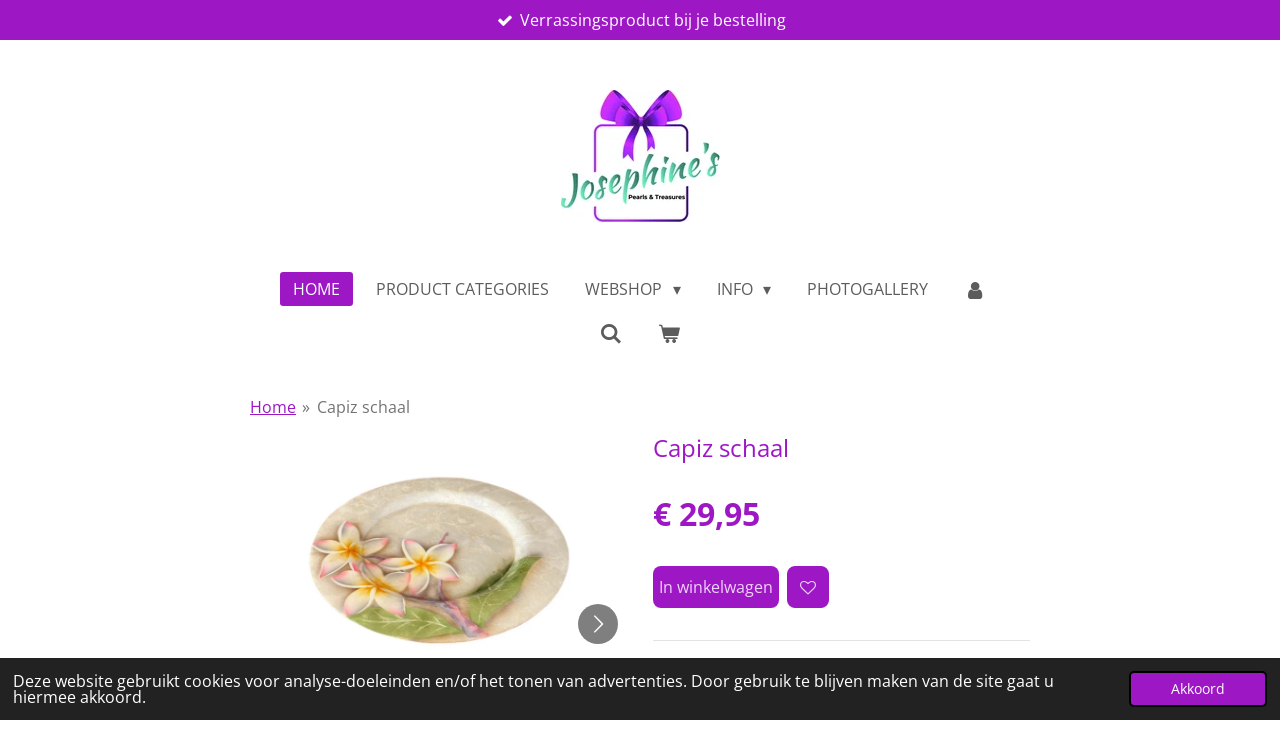

--- FILE ---
content_type: text/html; charset=UTF-8
request_url: https://www.josephinespearls-treasures.com/product/8806645/capiz-schaal
body_size: 14764
content:
<!DOCTYPE html>
<html lang="nl">
    <head>
        <meta http-equiv="Content-Type" content="text/html; charset=utf-8">
        <meta name="viewport" content="width=device-width, initial-scale=1.0, maximum-scale=5.0">
        <meta http-equiv="X-UA-Compatible" content="IE=edge">
        <link rel="canonical" href="https://www.josephinespearls-treasures.com/product/8806645/capiz-schaal">
        <link rel="sitemap" type="application/xml" href="https://www.josephinespearls-treasures.com/sitemap.xml">
        <meta property="og:title" content="Capiz schaal | Josephine&#039;s Pearls &amp; Treasures">
        <meta property="og:url" content="https://www.josephinespearls-treasures.com/product/8806645/capiz-schaal">
        <base href="https://www.josephinespearls-treasures.com/">
        <meta name="description" property="og:description" content="Capiz schaal met tropische bloemen decoratie. Kan gebruikt worden als schaal, dienblad of gewoon als decoratieschaal.
Design: tropische bloemen
Afmeting: 33 cm.">
                <script nonce="d6ecee6fa910b31588aa48ce6e8879ef">
            
            window.JOUWWEB = window.JOUWWEB || {};
            window.JOUWWEB.application = window.JOUWWEB.application || {};
            window.JOUWWEB.application = {"backends":[{"domain":"jouwweb.nl","freeDomain":"jouwweb.site"},{"domain":"webador.com","freeDomain":"webadorsite.com"},{"domain":"webador.de","freeDomain":"webadorsite.com"},{"domain":"webador.fr","freeDomain":"webadorsite.com"},{"domain":"webador.es","freeDomain":"webadorsite.com"},{"domain":"webador.it","freeDomain":"webadorsite.com"},{"domain":"jouwweb.be","freeDomain":"jouwweb.site"},{"domain":"webador.ie","freeDomain":"webadorsite.com"},{"domain":"webador.co.uk","freeDomain":"webadorsite.com"},{"domain":"webador.at","freeDomain":"webadorsite.com"},{"domain":"webador.be","freeDomain":"webadorsite.com"},{"domain":"webador.ch","freeDomain":"webadorsite.com"},{"domain":"webador.ch","freeDomain":"webadorsite.com"},{"domain":"webador.mx","freeDomain":"webadorsite.com"},{"domain":"webador.com","freeDomain":"webadorsite.com"},{"domain":"webador.dk","freeDomain":"webadorsite.com"},{"domain":"webador.se","freeDomain":"webadorsite.com"},{"domain":"webador.no","freeDomain":"webadorsite.com"},{"domain":"webador.fi","freeDomain":"webadorsite.com"},{"domain":"webador.ca","freeDomain":"webadorsite.com"},{"domain":"webador.ca","freeDomain":"webadorsite.com"},{"domain":"webador.pl","freeDomain":"webadorsite.com"},{"domain":"webador.com.au","freeDomain":"webadorsite.com"},{"domain":"webador.nz","freeDomain":"webadorsite.com"}],"editorLocale":"nl-NL","editorTimezone":"Europe\/Amsterdam","editorLanguage":"nl","analytics4TrackingId":"G-E6PZPGE4QM","analyticsDimensions":[],"backendDomain":"www.jouwweb.nl","backendShortDomain":"jouwweb.nl","backendKey":"jouwweb-nl","freeWebsiteDomain":"jouwweb.site","noSsl":false,"build":{"reference":"ad6f713"},"linkHostnames":["www.jouwweb.nl","www.webador.com","www.webador.de","www.webador.fr","www.webador.es","www.webador.it","www.jouwweb.be","www.webador.ie","www.webador.co.uk","www.webador.at","www.webador.be","www.webador.ch","fr.webador.ch","www.webador.mx","es.webador.com","www.webador.dk","www.webador.se","www.webador.no","www.webador.fi","www.webador.ca","fr.webador.ca","www.webador.pl","www.webador.com.au","www.webador.nz"],"assetsUrl":"https:\/\/assets.jwwb.nl","loginUrl":"https:\/\/www.jouwweb.nl\/inloggen","publishUrl":"https:\/\/www.jouwweb.nl\/v2\/website\/2435696\/publish-proxy","adminUserOrIp":false,"pricing":{"plans":{"lite":{"amount":"700","currency":"EUR"},"pro":{"amount":"1200","currency":"EUR"},"business":{"amount":"2400","currency":"EUR"}},"yearlyDiscount":{"price":{"amount":"0","currency":"EUR"},"ratio":0,"percent":"0%","discountPrice":{"amount":"0","currency":"EUR"},"termPricePerMonth":{"amount":"0","currency":"EUR"},"termPricePerYear":{"amount":"0","currency":"EUR"}}},"hcUrl":{"add-product-variants":"https:\/\/help.jouwweb.nl\/hc\/nl\/articles\/28594307773201","basic-vs-advanced-shipping":"https:\/\/help.jouwweb.nl\/hc\/nl\/articles\/28594268794257","html-in-head":"https:\/\/help.jouwweb.nl\/hc\/nl\/articles\/28594336422545","link-domain-name":"https:\/\/help.jouwweb.nl\/hc\/nl\/articles\/28594325307409","optimize-for-mobile":"https:\/\/help.jouwweb.nl\/hc\/nl\/articles\/28594312927121","seo":"https:\/\/help.jouwweb.nl\/hc\/nl\/sections\/28507243966737","transfer-domain-name":"https:\/\/help.jouwweb.nl\/hc\/nl\/articles\/28594325232657","website-not-secure":"https:\/\/help.jouwweb.nl\/hc\/nl\/articles\/28594252935825"}};
            window.JOUWWEB.brand = {"type":"jouwweb","name":"JouwWeb","domain":"JouwWeb.nl","supportEmail":"support@jouwweb.nl"};
                    
                window.JOUWWEB = window.JOUWWEB || {};
                window.JOUWWEB.websiteRendering = {"locale":"nl-NL","timezone":"Europe\/Amsterdam","routes":{"api\/upload\/product-field":"\/_api\/upload\/product-field","checkout\/cart":"\/winkelwagen","payment":"\/bestelling-afronden\/:publicOrderId","payment\/forward":"\/bestelling-afronden\/:publicOrderId\/forward","public-order":"\/bestelling\/:publicOrderId","checkout\/authorize":"\/winkelwagen\/authorize\/:gateway","wishlist":"\/verlanglijst"}};
                                                    window.JOUWWEB.website = {"id":2435696,"locale":"nl-NL","enabled":true,"title":"Josephine's Pearls & Treasures","hasTitle":true,"roleOfLoggedInUser":null,"ownerLocale":"nl-NL","plan":"business","freeWebsiteDomain":"jouwweb.site","backendKey":"jouwweb-nl","currency":"EUR","defaultLocale":"nl-NL","url":"https:\/\/www.josephinespearls-treasures.com\/","homepageSegmentId":9471207,"category":"webshop","isOffline":false,"isPublished":true,"locales":["nl-NL"],"allowed":{"ads":false,"credits":true,"externalLinks":true,"slideshow":true,"customDefaultSlideshow":true,"hostedAlbums":true,"moderators":true,"mailboxQuota":10,"statisticsVisitors":true,"statisticsDetailed":true,"statisticsMonths":-1,"favicon":true,"password":true,"freeDomains":0,"freeMailAccounts":1,"canUseLanguages":false,"fileUpload":true,"legacyFontSize":false,"webshop":true,"products":-1,"imageText":false,"search":true,"audioUpload":true,"videoUpload":5000,"allowDangerousForms":false,"allowHtmlCode":true,"mobileBar":true,"sidebar":false,"poll":false,"allowCustomForms":true,"allowBusinessListing":true,"allowCustomAnalytics":true,"allowAccountingLink":true,"digitalProducts":true,"sitemapElement":false},"mobileBar":{"enabled":true,"theme":"light","email":{"active":true,"value":"info@josephinespearls-treasures.com"},"location":{"active":true,"value":"Oude Middenweg, Den Haag, Nederland"},"phone":{"active":true,"value":"+31625112551"},"whatsapp":{"active":true,"value":"+31625112551"},"social":{"active":true,"network":"instagram","value":"josephinespearlstreasures"}},"webshop":{"enabled":true,"currency":"EUR","taxEnabled":false,"taxInclusive":true,"vatDisclaimerVisible":false,"orderNotice":"<p>Indien je speciale wensen hebt kun je deze doorgeven via het Opmerkingen-veld in de laatste stap.<\/p>","orderConfirmation":"<p>BTW vrijgesteld i.v.m. KOR regeling<\/p>","freeShipping":true,"freeShippingAmount":"75.00","shippingDisclaimerVisible":false,"pickupAllowed":true,"couponAllowed":true,"detailsPageAvailable":true,"socialMediaVisible":true,"termsPage":null,"termsPageUrl":null,"extraTerms":"<p>Door je bestelling te plaatsen ga je akkoord met de algemene voorwaarden en condities en ben je bekend met de privacyverklaring.<\/p>","pricingVisible":true,"orderButtonVisible":true,"shippingAdvanced":false,"shippingAdvancedBackEnd":false,"soldOutVisible":true,"backInStockNotificationEnabled":false,"canAddProducts":true,"nextOrderNumber":202602,"allowedServicePoints":[],"sendcloudConfigured":true,"sendcloudFallbackPublicKey":"a3d50033a59b4a598f1d7ce7e72aafdf","taxExemptionAllowed":true,"invoiceComment":"Door je bestelling te plaatsen ga je akkoord met de algemene voorwaarden en condities en ben je bekend met de privacyverklaring en het herroepingsrecht.","emptyCartVisible":true,"minimumOrderPrice":"25.00","productNumbersEnabled":false,"wishlistEnabled":true,"hideTaxOnCart":true},"isTreatedAsWebshop":true};                            window.JOUWWEB.cart = {"products":[],"coupon":null,"shippingCountryCode":null,"shippingChoice":null,"breakdown":[]};                            window.JOUWWEB.scripts = ["website-rendering\/webshop"];                        window.parent.JOUWWEB.colorPalette = window.JOUWWEB.colorPalette;
        </script>
                <title>Capiz schaal | Josephine&#039;s Pearls &amp; Treasures</title>
                                                                            <meta property="og:image" content="https&#x3A;&#x2F;&#x2F;primary.jwwb.nl&#x2F;public&#x2F;y&#x2F;o&#x2F;k&#x2F;temp-hqterirlhqkvustoolqb&#x2F;3ba7940f-d263-4176-897d-5dc58c461141-high.jpg">
                    <meta property="og:image" content="https&#x3A;&#x2F;&#x2F;primary.jwwb.nl&#x2F;public&#x2F;y&#x2F;o&#x2F;k&#x2F;temp-hqterirlhqkvustoolqb&#x2F;b193f40d-d71e-4647-a982-831bed3d1826-high.jpg">
                    <meta property="og:image" content="https&#x3A;&#x2F;&#x2F;primary.jwwb.nl&#x2F;public&#x2F;y&#x2F;o&#x2F;k&#x2F;temp-hqterirlhqkvustoolqb&#x2F;hss7bn&#x2F;img_5599.jpg&#x3F;enable-io&#x3D;true&amp;enable&#x3D;upscale&amp;fit&#x3D;bounds&amp;width&#x3D;1200">
                                    <meta name="twitter:card" content="summary_large_image">
                        <meta property="twitter:image" content="https&#x3A;&#x2F;&#x2F;primary.jwwb.nl&#x2F;public&#x2F;y&#x2F;o&#x2F;k&#x2F;temp-hqterirlhqkvustoolqb&#x2F;3ba7940f-d263-4176-897d-5dc58c461141-high.jpg">
                                                    <meta name="google-site-verification" content="LY4hd54xX7-5ay-OLmAdus-I3MMJwf8Hn1KBf6Z0c90" />                            <script src="https://plausible.io/js/script.manual.js" nonce="d6ecee6fa910b31588aa48ce6e8879ef" data-turbo-track="reload" defer data-domain="shard21.jouwweb.nl"></script>
<link rel="stylesheet" type="text/css" href="https://gfonts.jwwb.nl/css?display=fallback&amp;family=Open+Sans%3A400%2C700%2C400italic%2C700italic" nonce="d6ecee6fa910b31588aa48ce6e8879ef" data-turbo-track="dynamic">
<script src="https://assets.jwwb.nl/assets/build/website-rendering/nl-NL.js?bust=af8dcdef13a1895089e9" nonce="d6ecee6fa910b31588aa48ce6e8879ef" data-turbo-track="reload" defer></script>
<script src="https://assets.jwwb.nl/assets/website-rendering/runtime.d9e65c74d3b5e295ad0f.js?bust=5de238b33c4b1a20f3c0" nonce="d6ecee6fa910b31588aa48ce6e8879ef" data-turbo-track="reload" defer></script>
<script src="https://assets.jwwb.nl/assets/website-rendering/103.3d75ec3708e54af67f50.js?bust=cb0aa3c978e146edbd0d" nonce="d6ecee6fa910b31588aa48ce6e8879ef" data-turbo-track="reload" defer></script>
<script src="https://assets.jwwb.nl/assets/website-rendering/main.5652a47411ca8823cae9.js?bust=49bbf820c57bf6263652" nonce="d6ecee6fa910b31588aa48ce6e8879ef" data-turbo-track="reload" defer></script>
<link rel="preload" href="https://assets.jwwb.nl/assets/website-rendering/styles.e3fbacb39e54ae23f98d.css?bust=0288a9a53dd3ec3062c5" as="style">
<link rel="preload" href="https://assets.jwwb.nl/assets/website-rendering/fonts/icons-website-rendering/font/website-rendering.woff2?bust=bd2797014f9452dadc8e" as="font" crossorigin>
<link rel="preconnect" href="https://gfonts.jwwb.nl">
<link rel="stylesheet" type="text/css" href="https://assets.jwwb.nl/assets/website-rendering/styles.e3fbacb39e54ae23f98d.css?bust=0288a9a53dd3ec3062c5" nonce="d6ecee6fa910b31588aa48ce6e8879ef" data-turbo-track="dynamic">
<link rel="preconnect" href="https://assets.jwwb.nl">
<link rel="stylesheet" type="text/css" href="https://primary.jwwb.nl/public/y/o/k/temp-hqterirlhqkvustoolqb/style.css?bust=1768538047" nonce="d6ecee6fa910b31588aa48ce6e8879ef" data-turbo-track="dynamic">    </head>
    <body
        id="top"
        class="jw-is-no-slideshow jw-header-is-image jw-is-segment-product jw-is-frontend jw-is-no-sidebar jw-is-messagebar jw-is-no-touch-device jw-is-no-mobile"
                                    data-jouwweb-page="8806645"
                                                data-jouwweb-segment-id="8806645"
                                                data-jouwweb-segment-type="product"
                                                data-template-threshold="1020"
                                                data-template-name="clean"
                            itemscope
        itemtype="https://schema.org/Product"
    >
                                    <meta itemprop="url" content="https://www.josephinespearls-treasures.com/product/8806645/capiz-schaal">
        <div class="jw-background"></div>
        <div class="jw-body">
            <div class="jw-mobile-menu jw-mobile-is-logo js-mobile-menu">
            <button
            type="button"
            class="jw-mobile-menu__button jw-mobile-toggle"
            aria-label="Open / sluit menu"
        >
            <span class="jw-icon-burger"></span>
        </button>
        <div class="jw-mobile-header jw-mobile-header--image">
        <a            class="jw-mobile-header-content"
                            href="/"
                        >
                            <img class="jw-mobile-logo jw-mobile-logo--square" src="https://primary.jwwb.nl/public/y/o/k/temp-hqterirlhqkvustoolqb/wwll2z/logo-jpt.jpg?enable-io=true&amp;enable=upscale&amp;height=70" srcset="https://primary.jwwb.nl/public/y/o/k/temp-hqterirlhqkvustoolqb/wwll2z/logo-jpt.jpg?enable-io=true&amp;enable=upscale&amp;height=70 1x, https://primary.jwwb.nl/public/y/o/k/temp-hqterirlhqkvustoolqb/wwll2z/logo-jpt.jpg?enable-io=true&amp;enable=upscale&amp;height=140&amp;quality=70 2x" alt="Josephine&amp;#039;s Pearls &amp;amp; Treasures" title="Josephine&amp;#039;s Pearls &amp;amp; Treasures">                                </a>
    </div>

        <a
        href="/winkelwagen"
        class="jw-mobile-menu__button jw-mobile-header-cart">
        <span class="jw-icon-badge-wrapper">
            <span class="website-rendering-icon-basket"></span>
            <span class="jw-icon-badge hidden"></span>
        </span>
    </a>
    
    </div>
    <div class="jw-mobile-menu-search jw-mobile-menu-search--hidden">
        <form
            action="/zoeken"
            method="get"
            class="jw-mobile-menu-search__box"
        >
            <input
                type="text"
                name="q"
                value=""
                placeholder="Zoeken..."
                class="jw-mobile-menu-search__input"
            >
            <button type="submit" class="jw-btn jw-btn--style-flat jw-mobile-menu-search__button">
                <span class="website-rendering-icon-search"></span>
            </button>
            <button type="button" class="jw-btn jw-btn--style-flat jw-mobile-menu-search__button js-cancel-search">
                <span class="website-rendering-icon-cancel"></span>
            </button>
        </form>
    </div>
            <div class="message-bar message-bar--accent"><div class="message-bar__container"><ul class="message-bar-usps"><li class="message-bar-usps__item"><i class="website-rendering-icon-ok"></i><span>Verrassingsproduct bij je bestelling</span></li><li class="message-bar-usps__item"><i class="website-rendering-icon-ok"></i><span>Unieke handgemaakte sieraden </span></li><li class="message-bar-usps__item"><i class="website-rendering-icon-ok"></i><span>Gratis verzending bij 75 euro</span></li><li class="message-bar-usps__item"><i class="website-rendering-icon-ok"></i><span>Fairtrade producten</span></li><li class="message-bar-usps__item"><i class="website-rendering-icon-ok"></i><span>Gepersonaliseerde producten</span></li></ul></div></div><div class="topmenu">
    <header>
        <div class="topmenu-inner js-topbar-content-container">
            <div class="jw-header-logo">
            <div
    id="jw-header-image-container"
    class="jw-header jw-header-image jw-header-image-toggle"
    style="flex-basis: 159px; max-width: 159px; flex-shrink: 1;"
>
            <a href="/">
        <img id="jw-header-image" data-image-id="69713254" srcset="https://primary.jwwb.nl/public/y/o/k/temp-hqterirlhqkvustoolqb/wwll2z/logo-jpt.jpg?enable-io=true&amp;width=159 159w, https://primary.jwwb.nl/public/y/o/k/temp-hqterirlhqkvustoolqb/wwll2z/logo-jpt.jpg?enable-io=true&amp;width=318 318w" class="jw-header-image" title="Josephine&#039;s Pearls &amp; Treasures" style="" sizes="159px" width="159" height="132" intrinsicsize="159.00 x 132.00" alt="Josephine&#039;s Pearls &amp; Treasures">                </a>
    </div>
        <div
    class="jw-header jw-header-title-container jw-header-text jw-header-text-toggle"
    data-stylable="true"
>
    <a        id="jw-header-title"
        class="jw-header-title"
                    href="/"
            >
        Josephine&#039;s Pearls &amp; Treasures    </a>
</div>
</div>
            <nav class="menu jw-menu-copy">
                <ul
    id="jw-menu"
    class="jw-menu jw-menu-horizontal"
            >
            <li
    class="jw-menu-item jw-menu-is-active"
>
        <a        class="jw-menu-link js-active-menu-item"
        href="/"                                            data-page-link-id="9471207"
                            >
                <span class="">
            Home        </span>
            </a>
                </li>
            <li
    class="jw-menu-item"
>
        <a        class="jw-menu-link"
        href="/product-categories"                                            data-page-link-id="11113653"
                            >
                <span class="">
            Product Categories        </span>
            </a>
                </li>
            <li
    class="jw-menu-item jw-menu-has-submenu"
>
        <a        class="jw-menu-link"
        href="/webshop"                                            data-page-link-id="11102917"
                            >
                <span class="">
            Webshop        </span>
                    <span class="jw-arrow jw-arrow-toplevel"></span>
            </a>
                    <ul
            class="jw-submenu"
                    >
                            <li
    class="jw-menu-item jw-menu-has-submenu"
>
        <a        class="jw-menu-link"
        href="/webshop/capiz-products"                                            data-page-link-id="10602086"
                            >
                <span class="">
            Capiz Products        </span>
                    <span class="jw-arrow"></span>
            </a>
                    <ul
            class="jw-submenu"
                    >
                            <li
    class="jw-menu-item"
>
        <a        class="jw-menu-link"
        href="/webshop/capiz-products/capiz-boxes"                                            data-page-link-id="10616145"
                            >
                <span class="">
            Capiz boxes        </span>
            </a>
                </li>
                            <li
    class="jw-menu-item"
>
        <a        class="jw-menu-link"
        href="/webshop/capiz-products/capiz-tableware"                                            data-page-link-id="10616159"
                            >
                <span class="">
            Capiz tableware        </span>
            </a>
                </li>
                            <li
    class="jw-menu-item"
>
        <a        class="jw-menu-link"
        href="/webshop/capiz-products/capiz-candle-holders"                                            data-page-link-id="10637731"
                            >
                <span class="">
            Capiz candle holders        </span>
            </a>
                </li>
                            <li
    class="jw-menu-item"
>
        <a        class="jw-menu-link"
        href="/webshop/capiz-products/capiz-tissue-holders"                                            data-page-link-id="11273419"
                            >
                <span class="">
            Capiz Tissue holders        </span>
            </a>
                </li>
                            <li
    class="jw-menu-item"
>
        <a        class="jw-menu-link"
        href="/webshop/capiz-products/capiz-earrings"                                            data-page-link-id="22592928"
                            >
                <span class="">
            Capiz Earrings        </span>
            </a>
                </li>
                            <li
    class="jw-menu-item"
>
        <a        class="jw-menu-link"
        href="/webshop/capiz-products/capiz-windgong"                                            data-page-link-id="23204412"
                            >
                <span class="">
            Capiz windgong        </span>
            </a>
                </li>
                            <li
    class="jw-menu-item"
>
        <a        class="jw-menu-link"
        href="/webshop/capiz-products/capiz-clock"                                            data-page-link-id="23632659"
                            >
                <span class="">
            Capiz Clock        </span>
            </a>
                </li>
                            <li
    class="jw-menu-item"
>
        <a        class="jw-menu-link"
        href="/webshop/capiz-products/capiz-hanging-display"                                            data-page-link-id="23632668"
                            >
                <span class="">
            Capiz hanging display        </span>
            </a>
                </li>
                    </ul>
        </li>
                            <li
    class="jw-menu-item jw-menu-has-submenu"
>
        <a        class="jw-menu-link"
        href="/webshop/pearls-shells-jewelries"                                            data-page-link-id="10638565"
                            >
                <span class="">
            Pearls &amp; Shells Jewelries        </span>
                    <span class="jw-arrow"></span>
            </a>
                    <ul
            class="jw-submenu"
                    >
                            <li
    class="jw-menu-item"
>
        <a        class="jw-menu-link"
        href="/webshop/pearls-shells-jewelries/pearls"                                            data-page-link-id="10638652"
                            >
                <span class="">
            Pearls        </span>
            </a>
                </li>
                            <li
    class="jw-menu-item"
>
        <a        class="jw-menu-link"
        href="/webshop/pearls-shells-jewelries/shells"                                            data-page-link-id="10638655"
                            >
                <span class="">
            Shells        </span>
            </a>
                </li>
                    </ul>
        </li>
                            <li
    class="jw-menu-item jw-menu-has-submenu"
>
        <a        class="jw-menu-link"
        href="/webshop/treasures"                                            data-page-link-id="10643520"
                            >
                <span class="">
            Treasures        </span>
                    <span class="jw-arrow"></span>
            </a>
                    <ul
            class="jw-submenu"
                    >
                            <li
    class="jw-menu-item"
>
        <a        class="jw-menu-link"
        href="/webshop/treasures/home-decor"                                            data-page-link-id="10656722"
                            >
                <span class="">
            Home decor        </span>
            </a>
                </li>
                            <li
    class="jw-menu-item"
>
        <a        class="jw-menu-link"
        href="/webshop/treasures/kaarsen"                                            data-page-link-id="20896841"
                            >
                <span class="">
            Kaarsen        </span>
            </a>
                </li>
                            <li
    class="jw-menu-item"
>
        <a        class="jw-menu-link"
        href="/webshop/treasures/bamboo"                                            data-page-link-id="19371372"
                            >
                <span class="">
            Bamboo        </span>
            </a>
                </li>
                            <li
    class="jw-menu-item"
>
        <a        class="jw-menu-link"
        href="/webshop/treasures/soaps"                                            data-page-link-id="20896348"
                            >
                <span class="">
            Soaps        </span>
            </a>
                </li>
                            <li
    class="jw-menu-item"
>
        <a        class="jw-menu-link"
        href="/webshop/treasures/gcc-bags"                                            data-page-link-id="10956617"
                            >
                <span class="">
            GCC Bags        </span>
            </a>
                </li>
                            <li
    class="jw-menu-item"
>
        <a        class="jw-menu-link"
        href="/webshop/treasures/bags"                                            data-page-link-id="10666552"
                            >
                <span class="">
            Bags        </span>
            </a>
                </li>
                            <li
    class="jw-menu-item"
>
        <a        class="jw-menu-link"
        href="/webshop/treasures/shell-bags"                                            data-page-link-id="11329970"
                            >
                <span class="">
            Shell Bags        </span>
            </a>
                </li>
                            <li
    class="jw-menu-item"
>
        <a        class="jw-menu-link"
        href="/webshop/treasures/bracelets"                                            data-page-link-id="10656713"
                            >
                <span class="">
            Bracelets        </span>
            </a>
                </li>
                            <li
    class="jw-menu-item"
>
        <a        class="jw-menu-link"
        href="/webshop/treasures/paintings"                                            data-page-link-id="11330769"
                            >
                <span class="">
            Paintings        </span>
            </a>
                </li>
                            <li
    class="jw-menu-item"
>
        <a        class="jw-menu-link"
        href="/webshop/treasures/porcelain-products"                                            data-page-link-id="10731951"
                            >
                <span class="">
            Porcelain products        </span>
            </a>
                </li>
                            <li
    class="jw-menu-item"
>
        <a        class="jw-menu-link"
        href="/webshop/treasures/earrings"                                            data-page-link-id="10722933"
                            >
                <span class="">
            Earrings        </span>
            </a>
                </li>
                            <li
    class="jw-menu-item"
>
        <a        class="jw-menu-link"
        href="/webshop/treasures/rings"                                            data-page-link-id="20957353"
                            >
                <span class="">
            Rings        </span>
            </a>
                </li>
                            <li
    class="jw-menu-item"
>
        <a        class="jw-menu-link"
        href="/webshop/treasures/special-keychains"                                            data-page-link-id="10871297"
                            >
                <span class="">
            Special Keychains        </span>
            </a>
                </li>
                            <li
    class="jw-menu-item"
>
        <a        class="jw-menu-link"
        href="/webshop/treasures/special-gift-boxes"                                            data-page-link-id="10956884"
                            >
                <span class="">
            Special Gift boxes        </span>
            </a>
                </li>
                            <li
    class="jw-menu-item"
>
        <a        class="jw-menu-link"
        href="/webshop/treasures/shawls"                                            data-page-link-id="11057062"
                            >
                <span class="">
            Shawls        </span>
            </a>
                </li>
                            <li
    class="jw-menu-item"
>
        <a        class="jw-menu-link"
        href="/webshop/treasures/thermo-bags"                                            data-page-link-id="10959680"
                            >
                <span class="">
            Thermo bags        </span>
            </a>
                </li>
                            <li
    class="jw-menu-item"
>
        <a        class="jw-menu-link"
        href="/webshop/treasures/buri-fans-earrings"                                            data-page-link-id="11010174"
                            >
                <span class="">
            Buri fans/earrings        </span>
            </a>
                </li>
                            <li
    class="jw-menu-item"
>
        <a        class="jw-menu-link"
        href="/webshop/treasures/special-cards"                                            data-page-link-id="14472453"
                            >
                <span class="">
            Special Cards        </span>
            </a>
                </li>
                    </ul>
        </li>
                            <li
    class="jw-menu-item jw-menu-has-submenu"
>
        <a        class="jw-menu-link"
        href="/webshop/valentine-s-day"                                            data-page-link-id="12245575"
                            >
                <span class="">
            VALENTINE&#039;S DAY        </span>
                    <span class="jw-arrow"></span>
            </a>
                    <ul
            class="jw-submenu"
                    >
                            <li
    class="jw-menu-item"
>
        <a        class="jw-menu-link"
        href="/webshop/valentine-s-day/organza-bags"                                            data-page-link-id="12245593"
                            >
                <span class="">
            Organza bags        </span>
            </a>
                </li>
                            <li
    class="jw-menu-item"
>
        <a        class="jw-menu-link"
        href="/webshop/valentine-s-day/paper-bags"                                            data-page-link-id="18309541"
                            >
                <span class="">
            Paper bags        </span>
            </a>
                </li>
                            <li
    class="jw-menu-item"
>
        <a        class="jw-menu-link"
        href="/webshop/valentine-s-day/gift-boxes"                                            data-page-link-id="12245630"
                            >
                <span class="">
            Gift boxes        </span>
            </a>
                </li>
                            <li
    class="jw-menu-item"
>
        <a        class="jw-menu-link"
        href="/webshop/valentine-s-day/candles"                                            data-page-link-id="12245772"
                            >
                <span class="">
            Candles        </span>
            </a>
                </li>
                            <li
    class="jw-menu-item"
>
        <a        class="jw-menu-link"
        href="/webshop/valentine-s-day/valentine-cards"                                            data-page-link-id="12248220"
                            >
                <span class="">
            Valentine cards        </span>
            </a>
                </li>
                            <li
    class="jw-menu-item"
>
        <a        class="jw-menu-link"
        href="/webshop/valentine-s-day/foil-balloons"                                            data-page-link-id="18314908"
                            >
                <span class="">
            Foil balloons        </span>
            </a>
                </li>
                    </ul>
        </li>
                            <li
    class="jw-menu-item jw-menu-has-submenu"
>
        <a        class="jw-menu-link"
        href="/webshop/christmas-products"                                            data-page-link-id="10596109"
                            >
                <span class="">
            Christmas Products        </span>
                    <span class="jw-arrow"></span>
            </a>
                    <ul
            class="jw-submenu"
                    >
                            <li
    class="jw-menu-item"
>
        <a        class="jw-menu-link"
        href="/webshop/christmas-products/xmas-ornaments"                                            data-page-link-id="10596697"
                            >
                <span class="">
            Xmas ornaments        </span>
            </a>
                </li>
                            <li
    class="jw-menu-item"
>
        <a        class="jw-menu-link"
        href="/webshop/christmas-products/xmas-plates"                                            data-page-link-id="31624500"
                            >
                <span class="">
            Xmas plates        </span>
            </a>
                </li>
                            <li
    class="jw-menu-item"
>
        <a        class="jw-menu-link"
        href="/webshop/christmas-products/xmas-birds-ornaments"                                            data-page-link-id="31627149"
                            >
                <span class="">
            Xmas birds ornaments        </span>
            </a>
                </li>
                    </ul>
        </li>
                    </ul>
        </li>
            <li
    class="jw-menu-item jw-menu-has-submenu"
>
        <a        class="jw-menu-link"
        href="/info"                                            data-page-link-id="9472930"
                            >
                <span class="">
            Info        </span>
                    <span class="jw-arrow jw-arrow-toplevel"></span>
            </a>
                    <ul
            class="jw-submenu"
                    >
                            <li
    class="jw-menu-item"
>
        <a        class="jw-menu-link"
        href="/info/contact"                                            data-page-link-id="17022388"
                            >
                <span class="">
            Contact        </span>
            </a>
                </li>
                            <li
    class="jw-menu-item"
>
        <a        class="jw-menu-link"
        href="/info/about-me-1"                                            data-page-link-id="11102890"
                            >
                <span class="">
            About me        </span>
            </a>
                </li>
                            <li
    class="jw-menu-item"
>
        <a        class="jw-menu-link"
        href="/info/disclaimer"                                            data-page-link-id="10648922"
                            >
                <span class="">
            Disclaimer        </span>
            </a>
                </li>
                            <li
    class="jw-menu-item"
>
        <a        class="jw-menu-link"
        href="/info/betaal-methoden"                                            data-page-link-id="10613736"
                            >
                <span class="">
            Betaal Methoden        </span>
            </a>
                </li>
                            <li
    class="jw-menu-item"
>
        <a        class="jw-menu-link"
        href="/info/algemene-voorwaarden"                                            data-page-link-id="17022541"
                            >
                <span class="">
            Algemene voorwaarden        </span>
            </a>
                </li>
                            <li
    class="jw-menu-item"
>
        <a        class="jw-menu-link"
        href="/info/links"                                            data-page-link-id="10913823"
                            >
                <span class="">
            Links        </span>
            </a>
                </li>
                            <li
    class="jw-menu-item"
>
        <a        class="jw-menu-link"
        href="/info/gepersonaliseerd"                                            data-page-link-id="10918593"
                            >
                <span class="">
            Gepersonaliseerd        </span>
            </a>
                </li>
                            <li
    class="jw-menu-item"
>
        <a        class="jw-menu-link"
        href="/info/pearls-info-care-instructions"                                            data-page-link-id="9472963"
                            >
                <span class="">
            Pearls info &amp; care instructions        </span>
            </a>
                </li>
                            <li
    class="jw-menu-item"
>
        <a        class="jw-menu-link"
        href="/info/capiz-info-care-instructions"                                            data-page-link-id="9472967"
                            >
                <span class="">
            Capiz info &amp; care instructions        </span>
            </a>
                </li>
                            <li
    class="jw-menu-item"
>
        <a        class="jw-menu-link"
        href="/info/lotus-sfeerlichten"                                            data-page-link-id="24058291"
                            >
                <span class="">
            Lotus sfeerlichten        </span>
            </a>
                </li>
                            <li
    class="jw-menu-item"
>
        <a        class="jw-menu-link"
        href="/info/sustainability"                                            data-page-link-id="10670930"
                            >
                <span class="">
            Sustainability        </span>
            </a>
                </li>
                            <li
    class="jw-menu-item"
>
        <a        class="jw-menu-link"
        href="/info/agenda-photos"                                            data-page-link-id="9487789"
                            >
                <span class="">
            Agenda/Photos        </span>
            </a>
                </li>
                            <li
    class="jw-menu-item"
>
        <a        class="jw-menu-link"
        href="/info/workshops"                                            data-page-link-id="9489333"
                            >
                <span class="">
            Workshops        </span>
            </a>
                </li>
                    </ul>
        </li>
            <li
    class="jw-menu-item"
>
        <a        class="jw-menu-link"
        href="/photogallery"                                            data-page-link-id="9472908"
                            >
                <span class="">
            Photogallery        </span>
            </a>
                </li>
            <li
    class="jw-menu-item"
>
        <a        class="jw-menu-link jw-menu-link--icon"
        href="/account"                                                            title="Account"
            >
                                <span class="website-rendering-icon-user"></span>
                            <span class="hidden-desktop-horizontal-menu">
            Account        </span>
            </a>
                </li>
            <li
    class="jw-menu-item jw-menu-search-item"
>
        <button        class="jw-menu-link jw-menu-link--icon jw-text-button"
                                                                    title="Zoeken"
            >
                                <span class="website-rendering-icon-search"></span>
                            <span class="hidden-desktop-horizontal-menu">
            Zoeken        </span>
            </button>
                
            <div class="jw-popover-container jw-popover-container--inline is-hidden">
                <div class="jw-popover-backdrop"></div>
                <div class="jw-popover">
                    <div class="jw-popover__arrow"></div>
                    <div class="jw-popover__content jw-section-white">
                        <form  class="jw-search" action="/zoeken" method="get">
                            
                            <input class="jw-search__input" type="text" name="q" value="" placeholder="Zoeken..." >
                            <button class="jw-search__submit" type="submit">
                                <span class="website-rendering-icon-search"></span>
                            </button>
                        </form>
                    </div>
                </div>
            </div>
                        </li>
            <li
    class="jw-menu-item jw-menu-wishlist-item js-menu-wishlist-item jw-menu-wishlist-item--hidden"
>
        <a        class="jw-menu-link jw-menu-link--icon"
        href="/verlanglijst"                                                            title="Verlanglijst"
            >
                                    <span class="jw-icon-badge-wrapper">
                        <span class="website-rendering-icon-heart"></span>
                                            <span class="jw-icon-badge hidden">
                    0                </span>
                            <span class="hidden-desktop-horizontal-menu">
            Verlanglijst        </span>
            </a>
                </li>
            <li
    class="jw-menu-item js-menu-cart-item "
>
        <a        class="jw-menu-link jw-menu-link--icon"
        href="/winkelwagen"                                                            title="Winkelwagen"
            >
                                    <span class="jw-icon-badge-wrapper">
                        <span class="website-rendering-icon-basket"></span>
                                            <span class="jw-icon-badge hidden">
                    0                </span>
                            <span class="hidden-desktop-horizontal-menu">
            Winkelwagen        </span>
            </a>
                </li>
    
    </ul>

    <script nonce="d6ecee6fa910b31588aa48ce6e8879ef" id="jw-mobile-menu-template" type="text/template">
        <ul id="jw-menu" class="jw-menu jw-menu-horizontal jw-menu-spacing--mobile-bar">
                            <li
    class="jw-menu-item jw-menu-search-item"
>
                
                 <li class="jw-menu-item jw-mobile-menu-search-item">
                    <form class="jw-search" action="/zoeken" method="get">
                        <input class="jw-search__input" type="text" name="q" value="" placeholder="Zoeken...">
                        <button class="jw-search__submit" type="submit">
                            <span class="website-rendering-icon-search"></span>
                        </button>
                    </form>
                </li>
                        </li>
                            <li
    class="jw-menu-item jw-menu-is-active"
>
        <a        class="jw-menu-link js-active-menu-item"
        href="/"                                            data-page-link-id="9471207"
                            >
                <span class="">
            Home        </span>
            </a>
                </li>
                            <li
    class="jw-menu-item"
>
        <a        class="jw-menu-link"
        href="/product-categories"                                            data-page-link-id="11113653"
                            >
                <span class="">
            Product Categories        </span>
            </a>
                </li>
                            <li
    class="jw-menu-item jw-menu-has-submenu"
>
        <a        class="jw-menu-link"
        href="/webshop"                                            data-page-link-id="11102917"
                            >
                <span class="">
            Webshop        </span>
                    <span class="jw-arrow jw-arrow-toplevel"></span>
            </a>
                    <ul
            class="jw-submenu"
                    >
                            <li
    class="jw-menu-item jw-menu-has-submenu"
>
        <a        class="jw-menu-link"
        href="/webshop/capiz-products"                                            data-page-link-id="10602086"
                            >
                <span class="">
            Capiz Products        </span>
                    <span class="jw-arrow"></span>
            </a>
                    <ul
            class="jw-submenu"
                    >
                            <li
    class="jw-menu-item"
>
        <a        class="jw-menu-link"
        href="/webshop/capiz-products/capiz-boxes"                                            data-page-link-id="10616145"
                            >
                <span class="">
            Capiz boxes        </span>
            </a>
                </li>
                            <li
    class="jw-menu-item"
>
        <a        class="jw-menu-link"
        href="/webshop/capiz-products/capiz-tableware"                                            data-page-link-id="10616159"
                            >
                <span class="">
            Capiz tableware        </span>
            </a>
                </li>
                            <li
    class="jw-menu-item"
>
        <a        class="jw-menu-link"
        href="/webshop/capiz-products/capiz-candle-holders"                                            data-page-link-id="10637731"
                            >
                <span class="">
            Capiz candle holders        </span>
            </a>
                </li>
                            <li
    class="jw-menu-item"
>
        <a        class="jw-menu-link"
        href="/webshop/capiz-products/capiz-tissue-holders"                                            data-page-link-id="11273419"
                            >
                <span class="">
            Capiz Tissue holders        </span>
            </a>
                </li>
                            <li
    class="jw-menu-item"
>
        <a        class="jw-menu-link"
        href="/webshop/capiz-products/capiz-earrings"                                            data-page-link-id="22592928"
                            >
                <span class="">
            Capiz Earrings        </span>
            </a>
                </li>
                            <li
    class="jw-menu-item"
>
        <a        class="jw-menu-link"
        href="/webshop/capiz-products/capiz-windgong"                                            data-page-link-id="23204412"
                            >
                <span class="">
            Capiz windgong        </span>
            </a>
                </li>
                            <li
    class="jw-menu-item"
>
        <a        class="jw-menu-link"
        href="/webshop/capiz-products/capiz-clock"                                            data-page-link-id="23632659"
                            >
                <span class="">
            Capiz Clock        </span>
            </a>
                </li>
                            <li
    class="jw-menu-item"
>
        <a        class="jw-menu-link"
        href="/webshop/capiz-products/capiz-hanging-display"                                            data-page-link-id="23632668"
                            >
                <span class="">
            Capiz hanging display        </span>
            </a>
                </li>
                    </ul>
        </li>
                            <li
    class="jw-menu-item jw-menu-has-submenu"
>
        <a        class="jw-menu-link"
        href="/webshop/pearls-shells-jewelries"                                            data-page-link-id="10638565"
                            >
                <span class="">
            Pearls &amp; Shells Jewelries        </span>
                    <span class="jw-arrow"></span>
            </a>
                    <ul
            class="jw-submenu"
                    >
                            <li
    class="jw-menu-item"
>
        <a        class="jw-menu-link"
        href="/webshop/pearls-shells-jewelries/pearls"                                            data-page-link-id="10638652"
                            >
                <span class="">
            Pearls        </span>
            </a>
                </li>
                            <li
    class="jw-menu-item"
>
        <a        class="jw-menu-link"
        href="/webshop/pearls-shells-jewelries/shells"                                            data-page-link-id="10638655"
                            >
                <span class="">
            Shells        </span>
            </a>
                </li>
                    </ul>
        </li>
                            <li
    class="jw-menu-item jw-menu-has-submenu"
>
        <a        class="jw-menu-link"
        href="/webshop/treasures"                                            data-page-link-id="10643520"
                            >
                <span class="">
            Treasures        </span>
                    <span class="jw-arrow"></span>
            </a>
                    <ul
            class="jw-submenu"
                    >
                            <li
    class="jw-menu-item"
>
        <a        class="jw-menu-link"
        href="/webshop/treasures/home-decor"                                            data-page-link-id="10656722"
                            >
                <span class="">
            Home decor        </span>
            </a>
                </li>
                            <li
    class="jw-menu-item"
>
        <a        class="jw-menu-link"
        href="/webshop/treasures/kaarsen"                                            data-page-link-id="20896841"
                            >
                <span class="">
            Kaarsen        </span>
            </a>
                </li>
                            <li
    class="jw-menu-item"
>
        <a        class="jw-menu-link"
        href="/webshop/treasures/bamboo"                                            data-page-link-id="19371372"
                            >
                <span class="">
            Bamboo        </span>
            </a>
                </li>
                            <li
    class="jw-menu-item"
>
        <a        class="jw-menu-link"
        href="/webshop/treasures/soaps"                                            data-page-link-id="20896348"
                            >
                <span class="">
            Soaps        </span>
            </a>
                </li>
                            <li
    class="jw-menu-item"
>
        <a        class="jw-menu-link"
        href="/webshop/treasures/gcc-bags"                                            data-page-link-id="10956617"
                            >
                <span class="">
            GCC Bags        </span>
            </a>
                </li>
                            <li
    class="jw-menu-item"
>
        <a        class="jw-menu-link"
        href="/webshop/treasures/bags"                                            data-page-link-id="10666552"
                            >
                <span class="">
            Bags        </span>
            </a>
                </li>
                            <li
    class="jw-menu-item"
>
        <a        class="jw-menu-link"
        href="/webshop/treasures/shell-bags"                                            data-page-link-id="11329970"
                            >
                <span class="">
            Shell Bags        </span>
            </a>
                </li>
                            <li
    class="jw-menu-item"
>
        <a        class="jw-menu-link"
        href="/webshop/treasures/bracelets"                                            data-page-link-id="10656713"
                            >
                <span class="">
            Bracelets        </span>
            </a>
                </li>
                            <li
    class="jw-menu-item"
>
        <a        class="jw-menu-link"
        href="/webshop/treasures/paintings"                                            data-page-link-id="11330769"
                            >
                <span class="">
            Paintings        </span>
            </a>
                </li>
                            <li
    class="jw-menu-item"
>
        <a        class="jw-menu-link"
        href="/webshop/treasures/porcelain-products"                                            data-page-link-id="10731951"
                            >
                <span class="">
            Porcelain products        </span>
            </a>
                </li>
                            <li
    class="jw-menu-item"
>
        <a        class="jw-menu-link"
        href="/webshop/treasures/earrings"                                            data-page-link-id="10722933"
                            >
                <span class="">
            Earrings        </span>
            </a>
                </li>
                            <li
    class="jw-menu-item"
>
        <a        class="jw-menu-link"
        href="/webshop/treasures/rings"                                            data-page-link-id="20957353"
                            >
                <span class="">
            Rings        </span>
            </a>
                </li>
                            <li
    class="jw-menu-item"
>
        <a        class="jw-menu-link"
        href="/webshop/treasures/special-keychains"                                            data-page-link-id="10871297"
                            >
                <span class="">
            Special Keychains        </span>
            </a>
                </li>
                            <li
    class="jw-menu-item"
>
        <a        class="jw-menu-link"
        href="/webshop/treasures/special-gift-boxes"                                            data-page-link-id="10956884"
                            >
                <span class="">
            Special Gift boxes        </span>
            </a>
                </li>
                            <li
    class="jw-menu-item"
>
        <a        class="jw-menu-link"
        href="/webshop/treasures/shawls"                                            data-page-link-id="11057062"
                            >
                <span class="">
            Shawls        </span>
            </a>
                </li>
                            <li
    class="jw-menu-item"
>
        <a        class="jw-menu-link"
        href="/webshop/treasures/thermo-bags"                                            data-page-link-id="10959680"
                            >
                <span class="">
            Thermo bags        </span>
            </a>
                </li>
                            <li
    class="jw-menu-item"
>
        <a        class="jw-menu-link"
        href="/webshop/treasures/buri-fans-earrings"                                            data-page-link-id="11010174"
                            >
                <span class="">
            Buri fans/earrings        </span>
            </a>
                </li>
                            <li
    class="jw-menu-item"
>
        <a        class="jw-menu-link"
        href="/webshop/treasures/special-cards"                                            data-page-link-id="14472453"
                            >
                <span class="">
            Special Cards        </span>
            </a>
                </li>
                    </ul>
        </li>
                            <li
    class="jw-menu-item jw-menu-has-submenu"
>
        <a        class="jw-menu-link"
        href="/webshop/valentine-s-day"                                            data-page-link-id="12245575"
                            >
                <span class="">
            VALENTINE&#039;S DAY        </span>
                    <span class="jw-arrow"></span>
            </a>
                    <ul
            class="jw-submenu"
                    >
                            <li
    class="jw-menu-item"
>
        <a        class="jw-menu-link"
        href="/webshop/valentine-s-day/organza-bags"                                            data-page-link-id="12245593"
                            >
                <span class="">
            Organza bags        </span>
            </a>
                </li>
                            <li
    class="jw-menu-item"
>
        <a        class="jw-menu-link"
        href="/webshop/valentine-s-day/paper-bags"                                            data-page-link-id="18309541"
                            >
                <span class="">
            Paper bags        </span>
            </a>
                </li>
                            <li
    class="jw-menu-item"
>
        <a        class="jw-menu-link"
        href="/webshop/valentine-s-day/gift-boxes"                                            data-page-link-id="12245630"
                            >
                <span class="">
            Gift boxes        </span>
            </a>
                </li>
                            <li
    class="jw-menu-item"
>
        <a        class="jw-menu-link"
        href="/webshop/valentine-s-day/candles"                                            data-page-link-id="12245772"
                            >
                <span class="">
            Candles        </span>
            </a>
                </li>
                            <li
    class="jw-menu-item"
>
        <a        class="jw-menu-link"
        href="/webshop/valentine-s-day/valentine-cards"                                            data-page-link-id="12248220"
                            >
                <span class="">
            Valentine cards        </span>
            </a>
                </li>
                            <li
    class="jw-menu-item"
>
        <a        class="jw-menu-link"
        href="/webshop/valentine-s-day/foil-balloons"                                            data-page-link-id="18314908"
                            >
                <span class="">
            Foil balloons        </span>
            </a>
                </li>
                    </ul>
        </li>
                            <li
    class="jw-menu-item jw-menu-has-submenu"
>
        <a        class="jw-menu-link"
        href="/webshop/christmas-products"                                            data-page-link-id="10596109"
                            >
                <span class="">
            Christmas Products        </span>
                    <span class="jw-arrow"></span>
            </a>
                    <ul
            class="jw-submenu"
                    >
                            <li
    class="jw-menu-item"
>
        <a        class="jw-menu-link"
        href="/webshop/christmas-products/xmas-ornaments"                                            data-page-link-id="10596697"
                            >
                <span class="">
            Xmas ornaments        </span>
            </a>
                </li>
                            <li
    class="jw-menu-item"
>
        <a        class="jw-menu-link"
        href="/webshop/christmas-products/xmas-plates"                                            data-page-link-id="31624500"
                            >
                <span class="">
            Xmas plates        </span>
            </a>
                </li>
                            <li
    class="jw-menu-item"
>
        <a        class="jw-menu-link"
        href="/webshop/christmas-products/xmas-birds-ornaments"                                            data-page-link-id="31627149"
                            >
                <span class="">
            Xmas birds ornaments        </span>
            </a>
                </li>
                    </ul>
        </li>
                    </ul>
        </li>
                            <li
    class="jw-menu-item jw-menu-has-submenu"
>
        <a        class="jw-menu-link"
        href="/info"                                            data-page-link-id="9472930"
                            >
                <span class="">
            Info        </span>
                    <span class="jw-arrow jw-arrow-toplevel"></span>
            </a>
                    <ul
            class="jw-submenu"
                    >
                            <li
    class="jw-menu-item"
>
        <a        class="jw-menu-link"
        href="/info/contact"                                            data-page-link-id="17022388"
                            >
                <span class="">
            Contact        </span>
            </a>
                </li>
                            <li
    class="jw-menu-item"
>
        <a        class="jw-menu-link"
        href="/info/about-me-1"                                            data-page-link-id="11102890"
                            >
                <span class="">
            About me        </span>
            </a>
                </li>
                            <li
    class="jw-menu-item"
>
        <a        class="jw-menu-link"
        href="/info/disclaimer"                                            data-page-link-id="10648922"
                            >
                <span class="">
            Disclaimer        </span>
            </a>
                </li>
                            <li
    class="jw-menu-item"
>
        <a        class="jw-menu-link"
        href="/info/betaal-methoden"                                            data-page-link-id="10613736"
                            >
                <span class="">
            Betaal Methoden        </span>
            </a>
                </li>
                            <li
    class="jw-menu-item"
>
        <a        class="jw-menu-link"
        href="/info/algemene-voorwaarden"                                            data-page-link-id="17022541"
                            >
                <span class="">
            Algemene voorwaarden        </span>
            </a>
                </li>
                            <li
    class="jw-menu-item"
>
        <a        class="jw-menu-link"
        href="/info/links"                                            data-page-link-id="10913823"
                            >
                <span class="">
            Links        </span>
            </a>
                </li>
                            <li
    class="jw-menu-item"
>
        <a        class="jw-menu-link"
        href="/info/gepersonaliseerd"                                            data-page-link-id="10918593"
                            >
                <span class="">
            Gepersonaliseerd        </span>
            </a>
                </li>
                            <li
    class="jw-menu-item"
>
        <a        class="jw-menu-link"
        href="/info/pearls-info-care-instructions"                                            data-page-link-id="9472963"
                            >
                <span class="">
            Pearls info &amp; care instructions        </span>
            </a>
                </li>
                            <li
    class="jw-menu-item"
>
        <a        class="jw-menu-link"
        href="/info/capiz-info-care-instructions"                                            data-page-link-id="9472967"
                            >
                <span class="">
            Capiz info &amp; care instructions        </span>
            </a>
                </li>
                            <li
    class="jw-menu-item"
>
        <a        class="jw-menu-link"
        href="/info/lotus-sfeerlichten"                                            data-page-link-id="24058291"
                            >
                <span class="">
            Lotus sfeerlichten        </span>
            </a>
                </li>
                            <li
    class="jw-menu-item"
>
        <a        class="jw-menu-link"
        href="/info/sustainability"                                            data-page-link-id="10670930"
                            >
                <span class="">
            Sustainability        </span>
            </a>
                </li>
                            <li
    class="jw-menu-item"
>
        <a        class="jw-menu-link"
        href="/info/agenda-photos"                                            data-page-link-id="9487789"
                            >
                <span class="">
            Agenda/Photos        </span>
            </a>
                </li>
                            <li
    class="jw-menu-item"
>
        <a        class="jw-menu-link"
        href="/info/workshops"                                            data-page-link-id="9489333"
                            >
                <span class="">
            Workshops        </span>
            </a>
                </li>
                    </ul>
        </li>
                            <li
    class="jw-menu-item"
>
        <a        class="jw-menu-link"
        href="/photogallery"                                            data-page-link-id="9472908"
                            >
                <span class="">
            Photogallery        </span>
            </a>
                </li>
                            <li
    class="jw-menu-item"
>
        <a        class="jw-menu-link jw-menu-link--icon"
        href="/account"                                                            title="Account"
            >
                                <span class="website-rendering-icon-user"></span>
                            <span class="hidden-desktop-horizontal-menu">
            Account        </span>
            </a>
                </li>
                            <li
    class="jw-menu-item jw-menu-wishlist-item js-menu-wishlist-item jw-menu-wishlist-item--hidden"
>
        <a        class="jw-menu-link jw-menu-link--icon"
        href="/verlanglijst"                                                            title="Verlanglijst"
            >
                                    <span class="jw-icon-badge-wrapper">
                        <span class="website-rendering-icon-heart"></span>
                                            <span class="jw-icon-badge hidden">
                    0                </span>
                            <span class="hidden-desktop-horizontal-menu">
            Verlanglijst        </span>
            </a>
                </li>
            
                    </ul>
    </script>
            </nav>
        </div>
    </header>
</div>
<script nonce="d6ecee6fa910b31588aa48ce6e8879ef">
    var backgroundElement = document.querySelector('.jw-background');

    JOUWWEB.templateConfig = {
        header: {
            selector: '.topmenu',
            mobileSelector: '.jw-mobile-menu',
            updatePusher: function (height, state) {

                if (state === 'desktop') {
                    // Expose the header height as a custom property so
                    // we can use this to set the background height in CSS.
                    if (backgroundElement && height) {
                        backgroundElement.setAttribute('style', '--header-height: ' + height + 'px;');
                    }
                } else if (state === 'mobile') {
                    $('.jw-menu-clone .jw-menu').css('margin-top', height);
                }
            },
        },
    };
</script>
<div class="main-content">
    
<main class="block-content">
    <div data-section-name="content" class="jw-section jw-section-content jw-responsive lt800">
        <div class="jw-strip jw-strip--default jw-strip--style-color jw-strip--primary jw-strip--color-default jw-strip--padding-start"><div class="jw-strip__content-container"><div class="jw-strip__content jw-responsive lt800">    
                        <nav class="jw-breadcrumbs" aria-label="Kruimelpad"><ol><li><a href="/" class="jw-breadcrumbs__link">Home</a></li><li><span class="jw-breadcrumbs__separator" aria-hidden="true">&raquo;</span><a href="/product/8806645/capiz-schaal" class="jw-breadcrumbs__link jw-breadcrumbs__link--current" aria-current="page">Capiz schaal</a></li></ol></nav>    <div
        class="product-page js-product-container"
        data-webshop-product="&#x7B;&quot;id&quot;&#x3A;8806645,&quot;title&quot;&#x3A;&quot;Capiz&#x20;schaal&quot;,&quot;url&quot;&#x3A;&quot;&#x5C;&#x2F;product&#x5C;&#x2F;8806645&#x5C;&#x2F;capiz-schaal&quot;,&quot;variants&quot;&#x3A;&#x5B;&#x7B;&quot;id&quot;&#x3A;29391388,&quot;stock&quot;&#x3A;1,&quot;limited&quot;&#x3A;true,&quot;propertyValueIds&quot;&#x3A;&#x5B;&#x5D;&#x7D;&#x5D;,&quot;image&quot;&#x3A;&#x7B;&quot;id&quot;&#x3A;118923244,&quot;url&quot;&#x3A;&quot;https&#x3A;&#x5C;&#x2F;&#x5C;&#x2F;primary.jwwb.nl&#x5C;&#x2F;public&#x5C;&#x2F;y&#x5C;&#x2F;o&#x5C;&#x2F;k&#x5C;&#x2F;temp-hqterirlhqkvustoolqb&#x5C;&#x2F;3ba7940f-d263-4176-897d-5dc58c461141-standard.jpg&quot;,&quot;width&quot;&#x3A;800,&quot;height&quot;&#x3A;1066&#x7D;&#x7D;"
        data-is-detail-view="1"
    >
                <div class="product-page__top">
            <h1 class="product-page__heading" itemprop="name">
                Capiz schaal            </h1>
                                </div>
                                <div class="product-page__image-container">
                <div
                    class="image-gallery"
                    role="group"
                    aria-roledescription="carousel"
                    aria-label="Productafbeeldingen"
                >
                    <div class="image-gallery__main">
                        <div
                            class="image-gallery__slides"
                            aria-live="polite"
                            aria-atomic="false"
                        >
                                                                                            <div
                                    class="image-gallery__slide-container"
                                    role="group"
                                    aria-roledescription="slide"
                                    aria-hidden="false"
                                    aria-label="1 van 3"
                                >
                                    <a
                                        class="image-gallery__slide-item"
                                        href="https://primary.jwwb.nl/public/y/o/k/temp-hqterirlhqkvustoolqb/3ba7940f-d263-4176-897d-5dc58c461141-high.jpg"
                                        data-width="1200"
                                        data-height="1600"
                                        data-image-id="118923244"
                                        tabindex="0"
                                    >
                                        <div class="image-gallery__slide-image">
                                            <img
                                                                                                    itemprop="image"
                                                    alt="Capiz&#x20;schaal"
                                                                                                src="https://primary.jwwb.nl/public/y/o/k/temp-hqterirlhqkvustoolqb/3ba7940f-d263-4176-897d-5dc58c461141-standard.jpg?enable-io=true&enable=upscale&width=600"
                                                srcset="https://primary.jwwb.nl/public/y/o/k/temp-hqterirlhqkvustoolqb/3ba7940f-d263-4176-897d-5dc58c461141-high.jpg?enable-io=true&width=600 600w"
                                                sizes="(min-width: 1020px) 50vw, 100vw"
                                                width="1200"
                                                height="1600"
                                            >
                                        </div>
                                    </a>
                                </div>
                                                                                            <div
                                    class="image-gallery__slide-container"
                                    role="group"
                                    aria-roledescription="slide"
                                    aria-hidden="true"
                                    aria-label="2 van 3"
                                >
                                    <a
                                        class="image-gallery__slide-item"
                                        href="https://primary.jwwb.nl/public/y/o/k/temp-hqterirlhqkvustoolqb/b193f40d-d71e-4647-a982-831bed3d1826-high.jpg"
                                        data-width="1200"
                                        data-height="1600"
                                        data-image-id="118923248"
                                        tabindex="-1"
                                    >
                                        <div class="image-gallery__slide-image">
                                            <img
                                                                                                    alt=""
                                                                                                src="https://primary.jwwb.nl/public/y/o/k/temp-hqterirlhqkvustoolqb/b193f40d-d71e-4647-a982-831bed3d1826-standard.jpg?enable-io=true&enable=upscale&width=600"
                                                srcset="https://primary.jwwb.nl/public/y/o/k/temp-hqterirlhqkvustoolqb/b193f40d-d71e-4647-a982-831bed3d1826-high.jpg?enable-io=true&width=600 600w"
                                                sizes="(min-width: 1020px) 50vw, 100vw"
                                                width="1200"
                                                height="1600"
                                            >
                                        </div>
                                    </a>
                                </div>
                                                                                            <div
                                    class="image-gallery__slide-container"
                                    role="group"
                                    aria-roledescription="slide"
                                    aria-hidden="true"
                                    aria-label="3 van 3"
                                >
                                    <a
                                        class="image-gallery__slide-item"
                                        href="https://primary.jwwb.nl/public/y/o/k/temp-hqterirlhqkvustoolqb/hss7bn/img_5599.jpg"
                                        data-width="1920"
                                        data-height="2106"
                                        data-image-id="71089574"
                                        tabindex="-1"
                                    >
                                        <div class="image-gallery__slide-image">
                                            <img
                                                                                                    alt=""
                                                                                                src="https://primary.jwwb.nl/public/y/o/k/temp-hqterirlhqkvustoolqb/img_5599.jpg?enable-io=true&enable=upscale&width=600"
                                                srcset="https://primary.jwwb.nl/public/y/o/k/temp-hqterirlhqkvustoolqb/hss7bn/img_5599.jpg?enable-io=true&width=600 600w"
                                                sizes="(min-width: 1020px) 50vw, 100vw"
                                                width="1920"
                                                height="2106"
                                            >
                                        </div>
                                    </a>
                                </div>
                                                    </div>
                        <div class="image-gallery__controls">
                            <button
                                type="button"
                                class="image-gallery__control image-gallery__control--prev image-gallery__control--disabled"
                                aria-label="Vorige afbeelding"
                            >
                                <span class="website-rendering-icon-left-open-big"></span>
                            </button>
                            <button
                                type="button"
                                class="image-gallery__control image-gallery__control--next"
                                aria-label="Volgende afbeelding"
                            >
                                <span class="website-rendering-icon-right-open-big"></span>
                            </button>
                        </div>
                    </div>
                                            <div
                            class="image-gallery__thumbnails"
                            role="group"
                            aria-label="Kies afbeelding om weer te geven."
                        >
                                                                                            <a
                                    class="image-gallery__thumbnail-item image-gallery__thumbnail-item--active"
                                    role="button"
                                    aria-disabled="true"
                                    aria-label="1 van 3"
                                    href="https://primary.jwwb.nl/public/y/o/k/temp-hqterirlhqkvustoolqb/3ba7940f-d263-4176-897d-5dc58c461141-high.jpg"
                                    data-image-id="118923244"
                                >
                                    <div class="image-gallery__thumbnail-image">
                                        <img
                                            srcset="https://primary.jwwb.nl/public/y/o/k/temp-hqterirlhqkvustoolqb/3ba7940f-d263-4176-897d-5dc58c461141-standard.jpg?enable-io=true&enable=upscale&fit=bounds&width=100&height=100 1x, https://primary.jwwb.nl/public/y/o/k/temp-hqterirlhqkvustoolqb/3ba7940f-d263-4176-897d-5dc58c461141-standard.jpg?enable-io=true&enable=upscale&fit=bounds&width=200&height=200 2x"
                                            alt=""
                                            width="100"
                                            height="100"
                                        >
                                    </div>
                                </a>
                                                                                            <a
                                    class="image-gallery__thumbnail-item"
                                    role="button"
                                    aria-disabled="false"
                                    aria-label="2 van 3"
                                    href="https://primary.jwwb.nl/public/y/o/k/temp-hqterirlhqkvustoolqb/b193f40d-d71e-4647-a982-831bed3d1826-high.jpg"
                                    data-image-id="118923248"
                                >
                                    <div class="image-gallery__thumbnail-image">
                                        <img
                                            srcset="https://primary.jwwb.nl/public/y/o/k/temp-hqterirlhqkvustoolqb/b193f40d-d71e-4647-a982-831bed3d1826-standard.jpg?enable-io=true&enable=upscale&fit=bounds&width=100&height=100 1x, https://primary.jwwb.nl/public/y/o/k/temp-hqterirlhqkvustoolqb/b193f40d-d71e-4647-a982-831bed3d1826-standard.jpg?enable-io=true&enable=upscale&fit=bounds&width=200&height=200 2x"
                                            alt=""
                                            width="100"
                                            height="100"
                                        >
                                    </div>
                                </a>
                                                                                            <a
                                    class="image-gallery__thumbnail-item"
                                    role="button"
                                    aria-disabled="false"
                                    aria-label="3 van 3"
                                    href="https://primary.jwwb.nl/public/y/o/k/temp-hqterirlhqkvustoolqb/hss7bn/img_5599.jpg"
                                    data-image-id="71089574"
                                >
                                    <div class="image-gallery__thumbnail-image">
                                        <img
                                            srcset="https://primary.jwwb.nl/public/y/o/k/temp-hqterirlhqkvustoolqb/img_5599.jpg?enable-io=true&enable=upscale&fit=bounds&width=100&height=100 1x, https://primary.jwwb.nl/public/y/o/k/temp-hqterirlhqkvustoolqb/img_5599.jpg?enable-io=true&enable=upscale&fit=bounds&width=200&height=200 2x"
                                            alt=""
                                            width="100"
                                            height="100"
                                        >
                                    </div>
                                </a>
                                                    </div>
                                    </div>
            </div>
                <div class="product-page__container">
            <div itemprop="offers" itemscope itemtype="https://schema.org/Offer">
                                <meta itemprop="availability" content="https://schema.org/InStock">
                                                        <meta itemprop="price" content="29.95">
                    <meta itemprop="priceCurrency" content="EUR">
                    <div class="product-page__price-container">
                        <div class="product__price js-product-container__price">
                            <span class="product__price__price">€ 29,95</span>
                        </div>
                        <div class="product__free-shipping-motivator js-product-container__free-shipping-motivator"></div>
                    </div>
                                                </div>
                                    <div class="product-page__button-container">
                                <button
    type="button"
    class="jw-btn product__add-to-cart js-product-container__button jw-btn--size-medium"
    title="In&#x20;winkelwagen"
        >
    <span>In winkelwagen</span>
</button>
                
<button
    type="button"
    class="jw-btn jw-btn--icon-only product__add-to-wishlist js-product-container__wishlist-button jw-btn--size-medium"
    title="Toevoegen&#x20;aan&#x20;verlanglijst"
    >
    <span>
        <i class="js-product-container__add-to-wishlist_icon website-rendering-icon-heart-empty"></i>
    </span>
</button>
            </div>
            <div class="product-page__button-notice hidden js-product-container__button-notice"></div>
            
                            <div class="product-page__description" itemprop="description">
                                        <p>Capiz schaal met tropische bloemen decoratie. Kan gebruikt worden als schaal, dienblad of gewoon als decoratieschaal.</p>
<p>Design: tropische bloemen</p>
<p>Afmeting: 33 cm.</p>                </div>
                                                    <div class="product-page__social">
                    <div
    id="jw-element-"
    data-jw-element-id=""
        class="jw-tree-node jw-element jw-social-share jw-node-is-first-child jw-node-is-last-child"
>
    <div class="jw-element-social-share" style="text-align: left">
    <div class="share-button-container share-button-container--buttons-mini share-button-container--align-left jw-element-content">
                                                                <a
                    class="share-button share-button--facebook jw-element-social-share-button jw-element-social-share-button-facebook "
                                            href=""
                        data-href-template="http://www.facebook.com/sharer/sharer.php?u=[url]"
                                                            rel="nofollow noopener noreferrer"
                    target="_blank"
                >
                    <span class="share-button__icon website-rendering-icon-facebook"></span>
                    <span class="share-button__label">Delen</span>
                </a>
                                                                            <a
                    class="share-button share-button--twitter jw-element-social-share-button jw-element-social-share-button-twitter "
                                            href=""
                        data-href-template="http://x.com/intent/post?text=[url]"
                                                            rel="nofollow noopener noreferrer"
                    target="_blank"
                >
                    <span class="share-button__icon website-rendering-icon-x-logo"></span>
                    <span class="share-button__label">Deel</span>
                </a>
                                                                            <a
                    class="share-button share-button--linkedin jw-element-social-share-button jw-element-social-share-button-linkedin "
                                            href=""
                        data-href-template="http://www.linkedin.com/shareArticle?mini=true&amp;url=[url]"
                                                            rel="nofollow noopener noreferrer"
                    target="_blank"
                >
                    <span class="share-button__icon website-rendering-icon-linkedin"></span>
                    <span class="share-button__label">Share</span>
                </a>
                                                                                        <a
                    class="share-button share-button--whatsapp jw-element-social-share-button jw-element-social-share-button-whatsapp  share-button--mobile-only"
                                            href=""
                        data-href-template="whatsapp://send?text=[url]"
                                                            rel="nofollow noopener noreferrer"
                    target="_blank"
                >
                    <span class="share-button__icon website-rendering-icon-whatsapp"></span>
                    <span class="share-button__label">Delen</span>
                </a>
                                    </div>
    </div>
</div>                </div>
                    </div>
    </div>

    </div></div></div>
<div class="product-page__content">
    <div
    id="jw-element-187351018"
    data-jw-element-id="187351018"
        class="jw-tree-node jw-element jw-strip-root jw-tree-container jw-node-is-first-child jw-node-is-last-child"
>
    <div
    id="jw-element-352238120"
    data-jw-element-id="352238120"
        class="jw-tree-node jw-element jw-strip jw-tree-container jw-tree-container--empty jw-strip--default jw-strip--style-color jw-strip--color-default jw-strip--padding-both jw-node-is-first-child jw-strip--primary jw-node-is-last-child"
>
    <div class="jw-strip__content-container"><div class="jw-strip__content jw-responsive lt800"></div></div></div></div></div>
            </div>
</main>
    </div>
<footer class="block-footer">
    <div
        data-section-name="footer"
        class="jw-section jw-section-footer jw-responsive lt800"
    >
                <div class="jw-strip jw-strip--default jw-strip--style-color jw-strip--primary jw-strip--color-default jw-strip--padding-both"><div class="jw-strip__content-container"><div class="jw-strip__content jw-responsive lt800">            <div
    id="jw-element-181119210"
    data-jw-element-id="181119210"
        class="jw-tree-node jw-element jw-simple-root jw-tree-container jw-node-is-first-child jw-node-is-last-child"
>
    <div
    id="jw-element-181124412"
    data-jw-element-id="181124412"
        class="jw-tree-node jw-element jw-image-text jw-node-is-first-child"
>
    <div class="jw-element-imagetext-text">
            <p><a data-jwlink-type="page" data-jwlink-identifier="17022388" data-jwlink-title="Contact" href="/info/contact" data-jwlink-readonly="true">Info</a></p>    </div>
</div><div
    id="jw-element-181127445"
    data-jw-element-id="181127445"
        class="jw-tree-node jw-element jw-image-text"
>
    <div class="jw-element-imagetext-text">
            <p style="text-align: left;"><a data-jwlink-type="page" data-jwlink-identifier="10648922" data-jwlink-title="Disclaimer" href="/info/disclaimer" data-jwlink-readonly="false">Disclaimer</a></p>    </div>
</div><div
    id="jw-element-181126108"
    data-jw-element-id="181126108"
        class="jw-tree-node jw-element jw-image-text"
>
    <div class="jw-element-imagetext-text">
            <p><a data-jwlink-type="page" data-jwlink-identifier="11102890" data-jwlink-title="About me" href="/info/about-me-1">About me</a></p>    </div>
</div><div
    id="jw-element-181127670"
    data-jw-element-id="181127670"
        class="jw-tree-node jw-element jw-image-text"
>
    <div class="jw-element-imagetext-text">
            <p><a data-jwlink-type="page" data-jwlink-identifier="17022541" data-jwlink-title="Algemene voorwaarden" href="/info/algemene-voorwaarden" data-jwlink-readonly="false">Algemene Voorwaarden</a></p>    </div>
</div><div
    id="jw-element-181124264"
    data-jw-element-id="181124264"
        class="jw-tree-node jw-element jw-columns jw-tree-container jw-tree-horizontal jw-columns--mode-flex"
>
    <div
    id="jw-element-181124266"
    data-jw-element-id="181124266"
            style="width: 49.99%"
        class="jw-tree-node jw-element jw-column jw-tree-container jw-node-is-first-child jw-responsive lt400 lt480 lt540 lt600 lt640 lt800"
>
    <div
    id="jw-element-181124846"
    data-jw-element-id="181124846"
        class="jw-tree-node jw-element jw-image-text jw-node-is-first-child"
>
    <div class="jw-element-imagetext-text">
            <p><a data-jwlink-type="page" data-jwlink-identifier="10602086" data-jwlink-title="Capiz Products" href="/webshop/capiz-products" data-jwlink-readonly="false">Capiz Products</a></p>    </div>
</div><div
    id="jw-element-181125124"
    data-jw-element-id="181125124"
        class="jw-tree-node jw-element jw-image-text"
>
    <div class="jw-element-imagetext-text">
            <p style="text-align: left;"><a data-jwlink-type="page" data-jwlink-identifier="10638565" data-jwlink-title="Pearls &amp; Shells Jewelries" href="/webshop/pearls-shells-jewelries" data-jwlink-readonly="false">Pearls &amp; Shells Jewelries</a></p>    </div>
</div><div
    id="jw-element-181125680"
    data-jw-element-id="181125680"
        class="jw-tree-node jw-element jw-image-text"
>
    <div class="jw-element-imagetext-text">
            <p style="text-align: left;"><a data-jwlink-type="page" data-jwlink-identifier="10643520" data-jwlink-title="Treasures" href="/webshop/treasures" data-jwlink-readonly="false">Treasures</a></p>    </div>
</div><div
    id="jw-element-181125315"
    data-jw-element-id="181125315"
        class="jw-tree-node jw-element jw-image-text jw-node-is-last-child"
>
    <div class="jw-element-imagetext-text">
            <p style="text-align: left;"><a data-jwlink-type="page" data-jwlink-identifier="10596109" data-jwlink-title="Christmas Products" href="/webshop/christmas-products" data-jwlink-readonly="false">Christmas Products</a></p>    </div>
</div></div><div
    id="jw-element-181124267"
    data-jw-element-id="181124267"
            style="width: 50.01%"
        class="jw-tree-node jw-element jw-column jw-tree-container jw-node-is-last-child jw-responsive lt400 lt480 lt540 lt600 lt640 lt800"
>
    <div
    id="jw-element-186612529"
    data-jw-element-id="186612529"
        class="jw-tree-node jw-element jw-spacer jw-node-is-first-child"
>
    <div
    class="jw-element-spacer-container "
    style="height: 50px"
>
    </div>
</div><div
    id="jw-element-181117027"
    data-jw-element-id="181117027"
        class="jw-tree-node jw-element jw-image-text"
>
    <div class="jw-element-imagetext-text">
            <h3 class="jw-heading-70"><span style="color: #757575;">Social Media</span></h3>    </div>
</div><div
    id="jw-element-183027296"
    data-jw-element-id="183027296"
        class="jw-tree-node jw-element jw-social-follow jw-node-is-last-child"
>
    <div class="jw-element-social-follow jw-element-social-follow--size-m jw-element-social-follow--style-solid jw-element-social-follow--roundness-rounded jw-element-social-follow--color-brand"
     style="text-align: left">
    <span class="jw-element-content">
    <a
            href="https://api.whatsapp.com/send?phone=310625112551"
            target="_blank"
            rel="noopener"
            style=""
            class="jw-element-social-follow-profile jw-element-social-follow-profile--medium-whatsapp"
                    >
            <i class="website-rendering-icon-whatsapp"></i>
        </a><a
            href="https://instagram.com/josephinespearlstreasures"
            target="_blank"
            rel="noopener"
            style=""
            class="jw-element-social-follow-profile jw-element-social-follow-profile--medium-instagram"
                    >
            <i class="website-rendering-icon-instagram"></i>
        </a>    </span>
    </div>
</div></div></div><div
    id="jw-element-258573776"
    data-jw-element-id="258573776"
        class="jw-tree-node jw-element jw-social-share"
>
    <div class="jw-element-social-share" style="text-align: left">
    <div class="share-button-container share-button-container--align-left jw-element-content">
                                                                <a
                    class="share-button share-button--facebook jw-element-social-share-button jw-element-social-share-button-facebook "
                                            href=""
                        data-href-template="http://www.facebook.com/sharer/sharer.php?u=[url]"
                                                            rel="nofollow noopener noreferrer"
                    target="_blank"
                >
                    <span class="share-button__icon website-rendering-icon-facebook"></span>
                    <span class="share-button__label">Delen</span>
                </a>
                                                                            <a
                    class="share-button share-button--twitter jw-element-social-share-button jw-element-social-share-button-twitter "
                                            href=""
                        data-href-template="http://x.com/intent/post?text=[url]"
                                                            rel="nofollow noopener noreferrer"
                    target="_blank"
                >
                    <span class="share-button__icon website-rendering-icon-x-logo"></span>
                    <span class="share-button__label">Deel</span>
                </a>
                                                                            <a
                    class="share-button share-button--linkedin jw-element-social-share-button jw-element-social-share-button-linkedin "
                                            href=""
                        data-href-template="http://www.linkedin.com/shareArticle?mini=true&amp;url=[url]"
                                                            rel="nofollow noopener noreferrer"
                    target="_blank"
                >
                    <span class="share-button__icon website-rendering-icon-linkedin"></span>
                    <span class="share-button__label">Share</span>
                </a>
                                                                                        <a
                    class="share-button share-button--whatsapp jw-element-social-share-button jw-element-social-share-button-whatsapp  share-button--mobile-only"
                                            href=""
                        data-href-template="whatsapp://send?text=[url]"
                                                            rel="nofollow noopener noreferrer"
                    target="_blank"
                >
                    <span class="share-button__icon website-rendering-icon-whatsapp"></span>
                    <span class="share-button__label">Delen</span>
                </a>
                                    </div>
    </div>
</div><div
    id="jw-element-181124346"
    data-jw-element-id="181124346"
        class="jw-tree-node jw-element jw-spacer jw-node-is-last-child"
>
    <div
    class="jw-element-spacer-container "
    style="height: 50px"
>
    </div>
</div></div>                            <div class="jw-credits clear">
                    <div class="jw-credits-owner">
                        <div id="jw-footer-text">
                            <div class="jw-footer-text-content">
                                &copy; 2022 &nbsp;Josephine's Pearls &amp; Treasures                            </div>
                        </div>
                    </div>
                    <div class="jw-credits-right">
                                                <div id="jw-credits-tool">
    <small>
        Powered by <a href="https://www.jouwweb.nl" rel="">JouwWeb</a>    </small>
</div>
                    </div>
                </div>
                    </div></div></div>    </div>
</footer>
            
<div class="jw-bottom-bar__container">
    </div>
<div class="jw-bottom-bar__spacer">
    </div>

            <div id="jw-variable-loaded" style="display: none;"></div>
            <div id="jw-variable-values" style="display: none;">
                                    <span data-jw-variable-key="background-color" class="jw-variable-value-background-color"></span>
                                    <span data-jw-variable-key="background" class="jw-variable-value-background"></span>
                                    <span data-jw-variable-key="font-family" class="jw-variable-value-font-family"></span>
                                    <span data-jw-variable-key="paragraph-color" class="jw-variable-value-paragraph-color"></span>
                                    <span data-jw-variable-key="paragraph-link-color" class="jw-variable-value-paragraph-link-color"></span>
                                    <span data-jw-variable-key="paragraph-font-size" class="jw-variable-value-paragraph-font-size"></span>
                                    <span data-jw-variable-key="heading-color" class="jw-variable-value-heading-color"></span>
                                    <span data-jw-variable-key="heading-link-color" class="jw-variable-value-heading-link-color"></span>
                                    <span data-jw-variable-key="heading-font-size" class="jw-variable-value-heading-font-size"></span>
                                    <span data-jw-variable-key="heading-font-family" class="jw-variable-value-heading-font-family"></span>
                                    <span data-jw-variable-key="menu-text-color" class="jw-variable-value-menu-text-color"></span>
                                    <span data-jw-variable-key="menu-text-link-color" class="jw-variable-value-menu-text-link-color"></span>
                                    <span data-jw-variable-key="menu-text-font-size" class="jw-variable-value-menu-text-font-size"></span>
                                    <span data-jw-variable-key="menu-font-family" class="jw-variable-value-menu-font-family"></span>
                                    <span data-jw-variable-key="menu-capitalize" class="jw-variable-value-menu-capitalize"></span>
                                    <span data-jw-variable-key="website-size" class="jw-variable-value-website-size"></span>
                                    <span data-jw-variable-key="content-color" class="jw-variable-value-content-color"></span>
                                    <span data-jw-variable-key="accent-color" class="jw-variable-value-accent-color"></span>
                                    <span data-jw-variable-key="footer-text-color" class="jw-variable-value-footer-text-color"></span>
                                    <span data-jw-variable-key="footer-text-link-color" class="jw-variable-value-footer-text-link-color"></span>
                                    <span data-jw-variable-key="footer-text-font-size" class="jw-variable-value-footer-text-font-size"></span>
                            </div>
        </div>
                            <script nonce="d6ecee6fa910b31588aa48ce6e8879ef" type="application/ld+json">[{"@context":"https:\/\/schema.org","@type":"Organization","url":"https:\/\/www.josephinespearls-treasures.com\/","name":"Josephine's Pearls & Treasures","logo":{"@type":"ImageObject","url":"https:\/\/primary.jwwb.nl\/public\/y\/o\/k\/temp-hqterirlhqkvustoolqb\/wwll2z\/logo-jpt.jpg?enable-io=true&enable=upscale&height=60","width":73,"height":60},"email":"info@josephinespearls-treasures.com","telephone":"+31625112551"}]</script>
                <script nonce="d6ecee6fa910b31588aa48ce6e8879ef">window.JOUWWEB = window.JOUWWEB || {}; window.JOUWWEB.experiment = {"enrollments":{},"defaults":{"only-annual-discount-restart":"3months-50pct","ai-homepage-structures":"on","checkout-shopping-cart-design":"on","ai-page-wizard-ui":"on","payment-cycle-dropdown":"on","trustpilot-checkout":"widget","improved-homepage-structures":"on"}};</script>        <script nonce="d6ecee6fa910b31588aa48ce6e8879ef">window.JOUWWEB.scripts.push("website-rendering/message-bar")</script>
<script nonce="d6ecee6fa910b31588aa48ce6e8879ef">
            window.JOUWWEB = window.JOUWWEB || {};
            window.JOUWWEB.cookieConsent = {"theme":"jw","showLink":false,"content":{"message":"Deze website gebruikt cookies voor analyse-doeleinden en\/of het tonen van advertenties. Door gebruik te blijven maken van de site gaat u hiermee akkoord.","dismiss":"Akkoord"},"autoOpen":true,"cookie":{"name":"cookieconsent_status"}};
        </script>
<script nonce="d6ecee6fa910b31588aa48ce6e8879ef">window.plausible = window.plausible || function() { (window.plausible.q = window.plausible.q || []).push(arguments) };plausible('pageview', { props: {website: 2435696 }});</script>                                </body>
</html>
